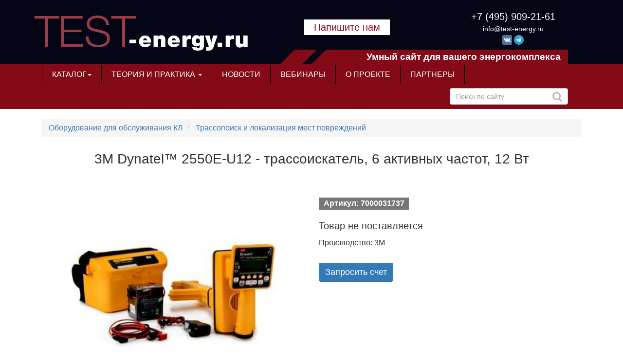

--- FILE ---
content_type: text/html; charset=UTF-8
request_url: https://test-energy.ru/tovar/00000070434/
body_size: 15731
content:
<!doctype html>
<html lang="ru">
<head>
    <meta charset="UTF-8">
    <meta name="viewport"
          content="width=device-width, user-scalable=no, initial-scale=1.0, maximum-scale=1.0, minimum-scale=1.0">
    <meta http-equiv="X-UA-Compatible" content="ie=edge">
        <title>3M Dynatel™ 2550E-U12 - трассоискатель, 6 активных частот, 12 Вт - test-energy.ru</title>
    <meta name="description" content="3M Dynatel&trade; 2550E-U12 - трассоискатель, 6 активных частот, 12 Вт: описание, характеристики, применение, фото 3M 7000031737 - test-energy.ru"/>
    <meta name="keywords" content=""/>

        <meta name="google-site-verification" content="wbqpc_hiJYIHijSeTPVg3AfI3SCxf8j7bmP7eWgKPUM"/>
    <meta name="yandex-verification" content="d2fb14d28ca014b5"/>
    <meta name="yandex-verification" content="8889fdc54d075517"/>
    <meta name="google-site-verification" content="QamEd50Ytz-lVTF0T-KCHgirXagpS7PpVYQL4HA71XQ"/>
    <meta name="google-site-verification" content="sG-Yu-N3zkMmG7VYDhDe3WW_uHvMsggMD9BKL7B4P60"/>
    <meta content='ie=edge' http-equiv='x-ua-compatible'>
    <meta content='width=device-width, initial-scale=1' name='viewport'>
    <meta name="robots" content="noyaca"/>
    <meta name="robots" content="noodp"/>
    <link rel="icon" href="https://test-energy.ru/site/test-energy/image/favicon.ico">
    <!-- CSRF Token -->
    <meta name="csrf-token" content="I38TeNlIVkrSpwCiaRcKK691QbNRScICJJCz0oDM">

    <link rel="stylesheet" href="https://test-energy.ru/site/test-energy/css/bootstrap.min.css">
    <link rel="stylesheet" href="https://test-energy.ru/site/css/owl.carousel.min.css">
    <link rel="stylesheet" href="https://test-energy.ru/site/test-energy/css/stylesheet.css?t=24">
    <link rel="stylesheet" href="https://test-energy.ru/site/test-energy/css/CallMe.css">
    <link rel="stylesheet" href="https://test-energy.ru/site/css/jquery-ui/jquery-ui.min.css">
    <link rel="stylesheet" href="https://test-energy.ru/site/test-energy/css/my.css"/>

    <script type="text/javascript" src="//use.fontawesome.com/73199a95db.js"></script>
    <script type="text/javascript" src="https://test-energy.ru/site/test-energy/js/jquery-3.3.1.min.js"></script>
    <script type="text/javascript" src="https://test-energy.ru/site/js/jquery-ui/jquery-ui.min.js"></script>
    <script type="text/javascript" src="https://test-energy.ru/site/test-energy/js/jquery.menu-aim.js"></script>
    <script type="text/javascript" src="https://test-energy.ru/site/test-energy/js/bootstrap.min.js"></script>
    <script type="text/javascript" src="https://test-energy.ru/site/test-energy/js/CallMe.js"></script>
    <script type="text/javascript" src="https://test-energy.ru/site/js/owl.carousel.min.js"></script>
    <script type="text/javascript" src="https://test-energy.ru/site/js/erid-counter.js" charset="utf-8" defer></script>

    <!-- грузим fancybox -->
    <link rel="stylesheet" href="https://test-energy.ru/site/css/fancybox/jquery.fancybox.min.css"/>
    <script src="https://test-energy.ru/site/js/fancybox/jquery.fancybox.min.js"></script>

    <script>
        $(function() {
            $('#dialog-message').dialog({
                modal: true,
                autoOpen: false,
                draggable: false,
                minWidth: 491,
                resizable: false,
                closeOnEscape: true,
                open: function() {
                    $('html,body').css('overflow', 'hidden');
                },
                close: function() {
                    $('html,body').css('overflow', 'auto');
                },
            });
        });

        function ZakazZvonka() {
            $('#dialog-message').dialog('open');
        }
    </script>

    <!-- Yandex.Metrika counter -->
    <script type="text/javascript" > (function(m,e,t,r,i,k,a){m[i]=m[i]||function(){(m[i].a=m[i].a||[]).push(arguments)}; m[i].l=1*new Date();k=e.createElement(t),a=e.getElementsByTagName(t)[0],k.async=1,k.src=r,a.parentNode.insertBefore(k,a)}) (window, document, "script", "https://mc.yandex.ru/metrika/tag.js", "ym"); ym(40029465, "init", { clickmap:true, trackLinks:true, accurateTrackBounce:true, webvisor:true }); </script>
    <noscript><div><img src="https://mc.yandex.ru/watch/40029465" style="position:absolute; left:-9999px;" alt="" /></noscript>
    <!-- /Yandex.Metrika counter -->
    <!-- Google tag (gtag.js) -->
    <script async src="https://www.googletagmanager.com/gtag/js?id=G-0Q5MLFLSX4"></script>
    <script>
    window.dataLayer = window.dataLayer || [];
    function gtag(){dataLayer.push(arguments);}
    gtag('js', new Date());

    gtag('config', 'G-0Q5MLFLSX4');
    </script>
    <!-- /Google tag (gtag.js) -->
    <!-- Rating@Mail.ru counter -->
    <script type="text/javascript">
        var _tmr = window._tmr || (window._tmr = []);
        _tmr.push({id: '2822579', type: 'pageView', start: (new Date()).getTime()});
        (function(d, w, id) {
            if (d.getElementById(id)) return;
            var ts = d.createElement('script');
            ts.type = 'text/javascript';
            ts.async = true;
            ts.id = id;
            ts.src = (d.location.protocol == 'https:' ? 'https:' : 'http:') + '//top-fwz1.mail.ru/js/code.js';
            var f = function() {
                var s = d.getElementsByTagName('script')[0];
                s.parentNode.insertBefore(ts, s);
            };
            if (w.opera == '[object Opera]') {
                d.addEventListener('DOMContentLoaded', f, false);
            }
            else {
                f();
            }
        })(document, window, 'topmailru-code');
    </script>
    <noscript>
        <div style="position:absolute;left:-10000px;">
            <img src="//top-fwz1.mail.ru/counter?id=2822579;js=na" style="border:0;" height="1" width="1"/>
        </div>
    </noscript>
    <!-- //Rating@Mail.ru counter -->

    <!-- VK Retargeting -->
    <script type="text/javascript">!function(){var t=document.createElement("script");t.type="text/javascript",t.async=!0,t.src="https://vk.com/js/api/openapi.js?168",t.onload=function(){VK.Retargeting.Init("VK-RTRG-492256-i4fzn"),VK.Retargeting.Hit()},document.head.appendChild(t)}();</script><noscript><img src="https://vk.com/rtrg?p=VK-RTRG-492256-i4fzn" style="position:fixed; left:-999px;" alt=""/></noscript>
    <!-- End VK Retargeting -->

    

    <!-- VK Pixel Code -->
    <script type="text/javascript">!function(){var t=document.createElement("script");t.type="text/javascript",t.async=!0,t.src="https://vk.com/js/api/openapi.js?168",t.onload=function(){VK.Retargeting.Init("VK-RTRG-528033-6j8m4"),VK.Retargeting.Hit()},document.head.appendChild(t)}();</script><noscript><img src="https://vk.com/rtrg?p=VK-RTRG-528033-6j8m4" style="position:fixed; left:-999px;" alt=""/></noscript>
    <!-- End VK Pixel Code-->

    <!-- Top.Mail.Ru counter -->
    <script type="text/javascript">
        var _tmr = window._tmr || (window._tmr = []);
        _tmr.push({id: "3307761", type: "pageView", start: (new Date()).getTime()});
        (function (d, w, id) {
        if (d.getElementById(id)) return;
        var ts = d.createElement("script"); ts.type = "text/javascript"; ts.async = true; ts.id = id;
        ts.src = "https://top-fwz1.mail.ru/js/code.js";
        var f = function () {var s = d.getElementsByTagName("script")[0]; s.parentNode.insertBefore(ts, s);};
        if (w.opera == "[object Opera]") { d.addEventListener("DOMContentLoaded", f, false); } else { f(); }
        })(document, window, "tmr-code");
    </script>
    <noscript><div><img src="https://top-fwz1.mail.ru/counter?id=3307761;js=na" style="position:absolute;left:-9999px;" alt="Top.Mail.Ru" /></div></noscript>
    <!-- /Top.Mail.Ru counter -->

</head>
<body>
<div id="app">
        <header>
    <div class="container">
        <div class="row">
            <div class="col-lg-5 col-md-4">
                <a href="/">
                                            <img src="https://test-energy.ru/site/test-energy/image/test-energy-logo.png" alt="TEST-energy.ru - умный сайт для вашего энергокомплекса">
                                    </a>
            </div>
            <div class="col-lg-7 col-md-8">
                <div class="row">
                    <div class="col-lg-6 text-center">
                        <br><a href="/otpravte-nam-soobshenie/" style="color: #d91c1c;font-size: 20px;text-decoration: none;color: #830a16;background-color: #ffffff;padding: 5px 20px;font-weight: 500;">Напишите нам</a>
                    </div>
                    <div class="col-lg-6 text-center">
                        <a href="tel:+74959092161" style="color: #fff;font-size: 20px;text-decoration: none;">
                            +7 (495) 909-21-61
                        </a>
                        <br>
                        <a href="mailto:info@test-energy.ru" style="color: #fff;font-size: 14px;text-decoration: none;">info@test-energy.ru</a>
                        <div>
                            <a class="social__link" href="https://vk.com/test_energy" target="_blank" rel="nofollow">
                                <img class="social__img" style="width: 20px; height: auto;" src="https://test-energy.ru/site/test-energy/image/vk.png" alt="Vkontakte" title="Читать наши новости в Vkontakte">
                            </a>
                            <a class="social__link" href="https://t.me/test_energy" target="_blank" rel="nofollow">
                                <img class="social__img" style="width: 20px; height: auto;" src="https://test-energy.ru/site/test-energy/image/tg.png" alt="Telegram" title="Читать наши новости в Telegram">
                            </a>
                        </div>
                    </div>
                </div>
                <div class="row hidden-xs">
                    <div class="col-lg-12 text-center">
                        <div class="header__site-logo-st" style="margin-top: 10px;">Умный сайт для вашего
                            энергокомплекса</div>
                    </div>
                </div>
            </div>
        </div>
    </div>
    <div class="container-fluid">
        <div class="container">
            <nav class="navbar navbar-defaul">
                <div class="navbar-header">
                    <button type="button" class="navbar-toggle collapsed" data-toggle="collapse"
                            data-target="#bs-example-navbar-collapse-1" aria-expanded="false">
                        <span class="sr-only">Toggle navigation</span>
                        <span class="icon-bar"></span>
                        <span class="icon-bar"></span>
                        <span class="icon-bar"></span>
                    </button>
                </div>
                <div class="collapse navbar-collapse" id="bs-example-navbar-collapse-1">
                    <ul class="nav navbar-nav">
                        <li class="dropdown"><a href="#" class="dropdown-toggle" data-toggle="dropdown">Каталог<b class="caret"></b></a>
                            <ul class="dropdown-menu dropdown-catalog dropdown-catalog-menu">
                                <nav id="menu-vertical" class="btn-group btn-block">
    <ul id="menu-vertical-list" class="dropdown-menu nsmenu-block">
        <li data-submenu-id="menu-amazon-0" class="dropdown ">
        <span class="toggle-child">
            <i class="fa fa-plus plus"></i>
            <i class="fa fa-minus minus"></i>
        </span>
            <a href="/tovar/1/" class="parent-link dropdown-toggle dropdown-img" data-toggle="dropdown">
                <i class="fa fa-angle-down arrow"></i>Оборудование для обслуживания ВЛ
            </a>
            <div id="menu-amazon-0" class="ns-dd dropdown-menu-simple nsmenu-type-category-simple">
                <div class="dropdown-inner">
                    <ul class="list-unstyled nsmenu-haschild">
                        <li>
                            <a href="/tovar/1/1/">Индикаторы тока короткого замыкания</a>
                        </li>
                        <li>
                            <a href="/tovar/1/2/">Сигнальные шары маркеры для ЛЭП</a>
                        </li>
                        <li>
                            <a href="/tovar/1/3/">Изолирующие материалы</a>
                        </li>
                    </ul>
                </div>
            </div>
        </li>

        <li data-submenu-id="menu-amazon-1" class="dropdown ">
            <span class="toggle-child">
                <i class="fa fa-plus plus"></i>
                <i class="fa fa-minus minus"></i>
            </span>
            <a href="/tovar/2/" class="parent-link dropdown-toggle dropdown-img" data-toggle="dropdown">
                <i class="fa fa-angle-down arrow"></i>Оборудование для обслуживания КЛ
            </a>
            <div id="menu-amazon-1" class="ns-dd dropdown-menu-simple nsmenu-type-category-simple">
                <div class="dropdown-inner">
                    <ul class="list-unstyled nsmenu-haschild">
                        <li class="nsmenu-issubchild">
                            <a href="/tovar/2/1/">
                                <i class="fa fa-angle-down arrow"></i>Кабельные муфты холодной усадки
                            </a>
                            <ul class="list-unstyled nsmenu-ischild nsmenu-ischild-simple">
                                <li>
                                    <a href="/tovar/2/1/1/">Муфты для гибкого кабеля до 6 кВ</a>
                                </li>
                                <li>
                                    <a href="/tovar/2/1/2/">Муфты на 6/10 кВ</a>
                                </li>
                                <li>
                                    <a href="/tovar/2/1/3/">Муфты 35 кВ</a>
                                </li>
                                <li>
                                    <a href="/tovar/2/1/4/">Изоляционные материалы</a>
                                </li>
                                <li>
                                    <a href="/tovar/2/1/">Ленточные ремкомплекты</a>
                                </li>
                            </ul>
                        </li>
                        <li class="nsmenu-issubchild">
                            <a href="/tovar/2/2/">
                                <i class="fa fa-angle-down arrow"></i>Трассопоиск и локализация мест повреждений
                            </a>
                            <ul class="list-unstyled nsmenu-ischild nsmenu-ischild-simple">
                                <li>
                                    <a href="/tovar/2/2/1/">Маркеры и маркероискатели</a>
                                </li>
                                <li>
                                    <a href="/tovar/2/2/2/">Трассопоисковое оборудование</a>
                                </li>
                            </ul>
                        </li>
                        <li class="nsmenu-issubchild">
                            <a href="/tovar/2/3/">
                                <i class="fa fa-angle-down arrow"></i>Высоковольтные испытательные установки силовых кабелей
                            </a>
                            <ul class="list-unstyled nsmenu-ischild nsmenu-ischild-simple">
                                <li>
                                    <a href="/tovar/2/3/1/">Установки до 10 кВ</a>
                                </li>
                                <li>
                                    <a href="/tovar/2/3/2/">Установки до 20 кВ</a>
                                </li>
                                <li>
                                    <a href="/tovar/2/3/3/">Установки до 35 кВ</a>
                                </li>
                                <li>
                                    <a href="/tovar/2/3/4/">Установки до 110 кВ</a>
                                </li>
                            </ul>
                        </li>
                        <li>
                            <a href="/tovar/2/4/">Рефлектометры</a>
                        </li>
                        <li class="nsmenu-issubchild">
                            <a href="/tovar/2/5/">
                                <i class="fa fa-angle-down arrow"></i>Маркировка электрооборудования
                            </a>
                            <ul class="list-unstyled nsmenu-ischild nsmenu-ischild-simple">
                                <li>
                                    <a href="/tovar/2/5/1/">Принтеры Brady</a>
                                </li>
                                <li>
                                    <a href="/tovar/2/5/2/">Расходные материалы Brady</a>
                                </li>
                                <li>
                                    <a href="/tovar/2/5/3/">Ручная маркировка</a>
                                </li>
                            </ul>
                        </li>
                    </ul>
                </div>
            </div>
        </li>

        <li data-submenu-id="menu-amazon-2" class="dropdown ">
            <span class="toggle-child">
                <i class="fa fa-plus plus"></i>
                <i class="fa fa-minus minus"></i>
            </span>
            <a href="/tovar/3/" class="parent-link dropdown-toggle dropdown-img" data-toggle="dropdown">
                <i class="fa fa-angle-down arrow"></i>Оборудование для обслуживания АКБ
            </a>
            <div id="menu-amazon-2" class="ns-dd dropdown-menu-simple nsmenu-type-category-simple">
                <div class="dropdown-inner">
                    <ul class="list-unstyled nsmenu-haschild">
                        <li>
                            <a href="/tovar/3/1/">Тестеры АКБ</a>
                        </li>
                        <li>
                            <a href="/tovar/3/2/">Нагрузочные блоки для АКБ</a>
                        </li>
                    </ul>
                </div>
            </div>
        </li>

        

        <li data-submenu-id="menu-amazon-6" class="dropdown ">
            <span class="toggle-child">
                <i class="fa fa-plus plus"></i>
                <i class="fa fa-minus minus"></i>
            </span>
            <a href="/tovar/4/" class="parent-link dropdown-toggle dropdown-img" data-toggle="dropdown">
                <i class="fa fa-angle-down arrow"></i>Тепловидение
            </a>
            <div id="menu-amazon-6" class="ns-dd dropdown-menu-simple nsmenu-type-category-simple">
                <div class="dropdown-inner">
                    <ul class="list-unstyled nsmenu-haschild">
                        <li>
                            <a href="/tovar/4/1/">Тепловизоры</a>
                        </li>
                        <li>
                            <a href="/tovar/4/2/">ИК-окна</a>
                        </li>
                    </ul>
                </div>
            </div>
        </li>

        <li data-submenu-id="menu-amazon-3" class="dropdown ">
            <span class="toggle-child">
                <i class="fa fa-plus plus"></i>
                <i class="fa fa-minus minus"></i>
            </span>
            <a href="/tovar/5/" class="parent-link dropdown-toggle dropdown-img" data-toggle="dropdown">
                <i class="fa fa-angle-down arrow"></i>Приборы общего назначения
            </a>
            <div id="menu-amazon-3" class="ns-dd dropdown-menu-simple nsmenu-type-category-simple">
                <div class="dropdown-inner">
                    <ul class="list-unstyled nsmenu-haschild">
                        <li>
                            <a href="/tovar/5/1/">Мультиметры</a>
                        </li>
                        <li>
                            <a href="/tovar/5/3/">Мегометры</a>
                        </li>
                    </ul>
                </div>
            </div>
        </li>

        <li data-submenu-id="menu-amazon-4" class="dropdown ">
            <span class="toggle-child">
                <i class="fa fa-plus plus"></i>
                <i class="fa fa-minus minus"></i>
            </span>
            <a href="/tovar/6/" class="parent-link dropdown-toggle dropdown-img" data-toggle="dropdown">
                <i class="fa fa-angle-down arrow"></i>Инструменты
            </a>
            <div id="menu-amazon-4" class="ns-dd dropdown-menu-simple nsmenu-type-category-simple">
                <div class="dropdown-inner">
                    <ul class="list-unstyled nsmenu-haschild">
                        <li>
                            <a href="/tovar/6/1/">Наборы ручного инструмента</a>
                        </li>
                        <li>
                            <a href="/tovar/6/2/">Инструменты для разделки кабеля</a>
                        </li>
                    </ul>
                </div>
            </div>
        </li>

        <li data-submenu-id="menu-amazon-5" class="dropdown ">
            <span class="toggle-child">
                <i class="fa fa-plus plus"></i>
                <i class="fa fa-minus minus"></i>
            </span>
            <a href="/tovar/7/" class="parent-link dropdown-toggle dropdown-img" data-toggle="dropdown">
                <i class="fa fa-angle-down arrow"></i>Услуги
            </a>
            <div id="menu-amazon-5" class="ns-dd dropdown-menu-simple nsmenu-type-category-simple">
                <div class="dropdown-inner">
                    <ul class="list-unstyled nsmenu-haschild">
                        <li>
                            <a href="/ispytanie-izolyacii-kabelnyh-liniy-6-220-kvt/">Диагностика и испытание силового кабеля</a>
                        </li>
                        <li>
                            <a href="/tovar/7/2/">Монтаж кабельных муфт</a>
                        </li>
                    </ul>
                </div>
            </div>
        </li>
    </ul>
</nav>

<script type="text/javascript">
    $(window).bind('load resize', function(e) {
        var $menu = $('#menu-vertical-list');
        if ($(window).width() > 922) {
            $menu.menuAim('switchToHover');
        }
        else {
            $menu.menuAim('switchToClick');
        }

        $menu.menuAim({
            activateCallback: activateSubmenu,
            deactivateCallback: deactivateSubmenu,
            // activationDelay: 500,
        });

        function activateSubmenu(row) {
            var $row = $(row),
                submenuId = $row.data('submenuId'),
                $submenu = $('#' + submenuId),
                height = $menu.outerHeight(),
                width = $menu.outerWidth();
            $submenu.css({
                display: 'block',
                top: -1,
            });
            $row.find('a').addClass('maintainHover');
        }

        function deactivateSubmenu(row) {
            var $row = $(row),
                submenuId = $row.data('submenuId'),
                $submenu = $('#' + submenuId);
            $submenu.css('display', 'none');
            $row.find('a').removeClass('maintainHover');
        }

        $('#menu-vertical .dropdown-menu li').click(function(e) {
            e.stopPropagation();
        });
        $('#menu-vertical .dropdown-menu li').click(function(e) {
            $('a.maintainHover').removeClass('maintainHover');
        });

    });

    $('.ns-dd').hover(function() {
        $(this).parent().find('.parent-link').toggleClass('hover');
    });
    $('.child-box').hover(function() {
        $(this).parent().find('.with-child').toggleClass('hover');
    });
    $('.toggle-child').click(function() {
        if($(this).hasClass('open')) {
            $(this).parent().find('.dropdown-menu-simple').slideUp(0);
        }
        $(this).toggleClass('open');
        $('.toggle-child').not(this).removeClass('open');
        if($(this).hasClass('open')) {
            $(this).parent().find('.dropdown-menu-simple').slideDown(0);
        }
        // $(this).parent().parent().parent().toggleClass('activemenu');
        // $(this).parent().find('.dropdown-menu-simple').slideToggle(200);
    });

</script>
                            </ul>
                        </li>
                        <li class="dropdown">
                            <a href="#" class="dropdown-toggle" data-toggle="dropdown">теория и практика <span class="caret"></span></a>
                            <ul class="dropdown-menu">
                                                                    <li><a href="/tehnologiya-holodnoj-usadki/">Технология холодной усадки</a></li>
                                                                    <li><a href="/indikatory-korotkogo-zamykaniya/">Индикаторы короткого замыкания</a></li>
                                                                    <li><a href="/diagnostika-i-monitoring-akb/">Диагностика и мониторинг АКБ</a></li>
                                                                    <li><a href="/ik-okna-i-teplovidenie/">ИК окна и тепловидение</a></li>
                                                                    <li><a href="/ostalnye/">Остальные</a></li>
                                                            </ul>
                          </li>
                        <li><a href="/news/">новости</a></li>
                        <li><a href="/events/">вебинары</a></li>
                        <li><a href="/about/">о проекте</a></li>
                        <li><a href="/wheretobuy/">Партнеры</a></li>
                    </ul>
                    <div class="navbar-form navbar-right navbar-search hidden-xs hidden-sm hidden-md">
                        <div class="form-group form-search">
                            <input type="text" class="form-control input-search input-search-desc" placeholder="Поиск по сайту">
                            <i class="fa fa-search search-button" aria-hidden="true"></i>
                        </div>
                    </div>
                </div>
            </nav>
        </div>
    </div>
</header>

<div class="container visible-xs visible-sm visible-md">
    <div class="form-group form-search-mobile">
        <input type="text" class="form-control input-search input-search-mob" placeholder="Поиск по сайту">
        <i class="fa fa-search search-button-mobile" aria-hidden="true"></i>
    </div>
</div>


<div class="container">
  <div class="row main-container" style="background-color: rgba(255, 255, 255, 0.6);">
    <!-- <div class="col-md-12 col-sm-12"> -->
    <!--     <a href="https://teleinfo.ru/seminar/735.htm" target="_blank" rel="nofollow"><img src="https://test-energy.ru/site/test-energy/image/Qualitrol-banner29062021.jpg"></a> -->
    <!-- </div> -->
  </div>
</div>

<script>
    $('.search-button').click(goToSearch);
    $('.search-button-mobile').click(goToSearch);
    $(document).ready(function() {
        $('.input-search-desc').keydown(function(e) {
            if(e.keyCode === 13) {
                goToSearch()
            }
        });
    });
    $(document).ready(function() {
        $('.input-search-mob').keydown(function(e) {
            if(e.keyCode === 13) {
                goToSearch()
            }
        });
    });

    function goToSearch() {
        var url = '/search/all', search;
        if ($(window).width() < '992') {
            search = $('.input-search-mob').val();
        } else {
            search = $('.input-search-desc').val();
        }

        if (search) {
            url += '?search=' + encodeURIComponent(search);
        }
        location = url;
    }
</script>
    <div class="container">
        <div class="row main-container">
            
<div class="background">
    <div class="container">
        <div class="col-md-12">
            <div itemscope itemtype="http://schema.org/Product">

            
                            <ol class="breadcrumb" itemscope itemtype="http://schema.org/BreadcrumbList">
                                                                                        <li itemprop="itemListElement" itemscope itemtype="https://schema.org/ListItem">
                            <a href="/tovar/2/" itemprop="item">
                                Оборудование для обслуживания КЛ
                            </a>
                            <meta itemprop="position" content="1"/>
                        </li>
                                                                                            <li itemprop="itemListElement" itemscope itemtype="https://schema.org/ListItem">
                            <a href="/tovar/2/2/" itemprop="item">
                                Трассопоиск и локализация мест повреждений
                            </a>
                            <meta itemprop="position" content="2"/>
                        </li>
                                                            </ol>
            
            <h1 itemprop="name" class="news__title-allnews order__name_1658036  text-center">3M Dynatel™ 2550E-U12 - трассоискатель, 6 активных частот, 12 Вт</h1>

            <div class="row">
                <div class="col-lg-6 col-md-6 col-sm-12 col-xs-12">
                                                                <a data-fancybox="gallery" class="img-container-main-image" href="/files/uploads/product_110989/main_img_p110989_popup.jpg">
                            <img itemprop="image" class="img-stretch product__main-image order__img_1658036"
                                alt="3M Dynatel™ 2550E-U12 - трассоискатель, 6 активных частот, 12 Вт" src="/files/uploads/product_110989/main_img_p110989_thumb.jpg">
                        </a>
                                                                <div class="owl-carousel owl-theme product__thumbs">
                                                            <a data-fancybox="gallery" href="/files/uploads/product_110989/gallery_p110989_1_popup.jpg"
                                title="gallery_p110989_1.jpg">
                                    <img class="product__thumbs-item" src="/files/uploads/product_110989/gallery_p110989_1_small.jpg"
                                        alt="gallery_p110989_1.jpg">
                                </a>
                                                        </div>
                                    </div>
                <div class="col-lg-6 col-md-6 col-sm-12 col-xs-12" itemprop="offers" itemscope itemtype="http://schema.org/Offer">
                    <p class="product__articul-sku" style="margin-top: 40px;margin-bottom: 20px;">
                        <span class="label label-default order__articul_1658036" style="font-size: 16px;">
                            Артикул: 7000031737
                        </span>
                    </p>
                    <div class="row">
                            <link itemprop="availability"
                                href="http://schema.org/PreOrder">
                            <link itemprop="itemCondition" content="http://schema.org/NewCondition"/>
                            <link itemprop="priceCurrency" content="RUB">
                            <link itemprop="price" content="0">
                            <link itemprop="url" href="https://test-energy.ru/tovar/00000070434/" />
                            <div class="col-lg-12 col-md-12 col-sm-12 col-xs-12">
                                                                                                                        <p class="product__price-text">
                                    Товар не поставляется
                                </p>
                            
                            
                                                            <p>Производство: 3M</p>
                            
                            <button data-toggle="modal" data-target="#price_request_modal" class="btn btn-primary" style="margin-top: 20px;margin-bottom: 20px;font-size: 18px;">
                                Запросить счет
                            </button>
                        </div>
                    </div>
                </div>
            </div>

            <div class="row">
                                    <div class="col-lg-12 col-md-12 col-sm-12 col-xs-12">
                        <ul class="nav nav-tabs product__tabbuttons" role="tablist">
                                                            <li role="presentation" class="active">
                                    <a href="#tab-content-description" aria-controls="tab-content-description" role="tab"
                                    data-toggle="tab">Описание</a>
                                </li>
                                                                                        <li role="presentation">
                                    <a href="#tab-content-tech" aria-controls="tab-content-tech" role="tab" data-toggle="tab">Технические
                                        характеристики</a>
                                </li>
                                                                                                                                        </ul>
                        <div class="tab-content">
                                                            <div role="tabpanel" class="tab-pane fade in active" id="tab-content-description">
                                    <p><img alt="" src="/files/uploads/product_110989/sk-button-vsyat-na-test.gif"> <img alt="" height="40" src="/files/uploads/product_110989/sk-button-zaprosit-tz.gif" width="136">  <img alt="" height="38" src="/files/uploads/product_110989/sk-button-zaschita-tendera.gif" width="157"></p>

<p>Трассоискатель <strong>3M Dynatel™ 2550E-U12</strong> - это премиальное высокоточное профессиональное оборудование для поиска металлических подземных коммуникаций. Он позволяет решать основные задачи, возникающие при эксплуатации подземных инженерных сетей:</p>

<ul>
	<li>осуществлять трассировку металлического трубопровода или кабеля на глубине до 9 м в режимах:
	<ul>
		<li>непосредственное подключение,</li>
		<li>подключение с помощью индукционных клещей,</li>
		<li>индуктивный метод,</li>
		<li>пассивный режим (без генератора);</li>
	</ul>
	</li>
</ul>

<ul>
	<li>определять глубину залегания трубопровода нажатием одной кнопки;</li>
	<li>измерять сигнальный ток в кабеле или трубе.</li>
</ul>

<p> </p>

<p>Dynatel™ 2550E-U12 имеет расширенный набор активных частот (плюс 2 частоты - 8 кГц и 82 кГц), а также новый режим поиска (кнопка Trace), позволяющий визуализировать трассу коммуникации на ЖК-дисплее.</p>

<p> </p>

<p><strong>Комплект поставки:</strong></p>

<ul>
	<li>приемник 2550E;</li>
	<li>генератор 12 Вт;</li>
	<li>стержень заземления (8006);</li>
	<li>индукционные клещи (размер 4,5'') (<a href="/tovar/6/1/9999918294/">4001</a>);</li>
	<li>кабель подключения индукционных клещей;</li>
	<li>кабель гальванического подключения с малыми зажимами (1,5 м) (<a href="/tovar/1/2/9664732441/">9012</a>);</li>
	<li>кабель гальванического подключения с большими зажимами (3 м) (2876);</li>
	<li>перезаряжаемая аккумуляторная батарея 2200RB (для генератора);</li>
	<li>кабель для зарядки от автомобильного прикуривателя;</li>
	<li>сумка для переноски (<a href="/tovar/6/1/9999918290/">2200M</a>);</li>
	<li>инструкция по эксплуатации.</li>
</ul>
                                </div>
                                                                                        <div role="tabpanel" class="tab-pane fade" id="tab-content-tech">
                                    <h2>Технические характеристики 3M Dynatel™ 2550E-U12</h2>

<table border="1" cellpadding="1" cellspacing="1" style="line-height: 18.62px; width: 770px;">
	<tbody>
		<tr>
			<td colspan="2" style="line-height: inherit; width: 763px; text-align: center;"><strong>Приемник</strong></td>
		</tr>
		<tr>
			<td style="line-height: inherit; width: 277px;">Режим работы</td>
			<td style="line-height: inherit; width: 482px;">
			<ul>
				<li>обнаружение трассы</li>
				<li>направленный пик (Directional Peak)</li>
				<li>направленный нуль (Directional Null)</li>
				<li>одиночный (специальный) пик (Single (Special) Peak)</li>
				<li>индукционный пик (Induction Peak)</li>
			</ul>
			</td>
		</tr>
		<tr>
			<td style="line-height: inherit; width: 277px;">Активные частоты</td>
			<td style="line-height: inherit; width: 482px;">
			<ul>
				<li>577 Гц</li>
				<li>1 кГц</li>
				<li>8 кГц</li>
				<li>33 кГц</li>
				<li>82 кГц</li>
				<li>133 кГц</li>
			</ul>
			</td>
		</tr>
		<tr>
			<td style="line-height: inherit; width: 277px;">Пассивные частоты</td>
			<td style="line-height: inherit; width: 482px;">
			<ul>
				<li>3,5 кГц (CATV - кабельное телевидение)</li>
				<li>15÷30 кГц (LF)</li>
			</ul>
			</td>
		</tr>
		<tr>
			<td style="line-height: inherit; width: 277px;">Промышленные частоты</td>
			<td style="line-height: inherit; width: 482px;">
			<ul>
				<li>50 Гц (5-я и 9-я гармоники)</li>
				<li>60 Гц (5-я и 9-я гармоники)</li>
				<li>100/120 Гц (выпрямленное значение переменного тока)</li>
			</ul>
			</td>
		</tr>
		<tr>
			<td style="line-height: inherit; width: 277px;">Вспомогательные частоты</td>
			<td style="line-height: inherit; width: 482px;">
			<ul>
				<li>333 Гц</li>
				<li>512 Гц</li>
				<li>560 Гц</li>
			</ul>
			</td>
		</tr>
		<tr>
			<td style="line-height: inherit; width: 277px;">Частоты, задаваемые пользователем</td>
			<td style="line-height: inherit; width: 482px;">четыре, в диапазоне 0~999 Гц</td>
		</tr>
		<tr>
			<td style="line-height: inherit; width: 277px;">Дисплей</td>
			<td style="line-height: inherit; width: 482px;">жидкокристаллический</td>
		</tr>
		<tr>
			<td style="line-height: inherit; width: 277px;">Регулировка усиления</td>
			<td style="line-height: inherit; width: 482px;">ручная и автоматическая</td>
		</tr>
		<tr>
			<td style="line-height: inherit; width: 277px;">Питание</td>
			<td style="line-height: inherit; width: 482px;">алкалиновые батареи типа АА (8 шт)</td>
		</tr>
		<tr>
			<td style="line-height: inherit; width: 277px;">
			<div>Продолжительность работы от батареи</div>
			</td>
			<td style="line-height: inherit; width: 482px;">30 часов (среднее значение)</td>
		</tr>
		<tr>
			<td style="line-height: inherit; width: 277px;">
			<div>Точность определения глубины залегания</div>
			</td>
			<td style="line-height: inherit; width: 482px;">
			<div>±2 % ± 7,6 см для глубины 0-1,5 м</div>

			<div>±6 % ± 7,6 см для глубины 1,5-3 м</div>

			<div>±10 % ± 7,6 см для глубины 3-4,5 м</div>
			</td>
		</tr>
		<tr>
			<td style="line-height: inherit; width: 277px;">Глубина обнаружения</td>
			<td style="line-height: inherit; width: 482px;">0-914 см</td>
		</tr>
		<tr>
			<td style="line-height: inherit; width: 277px;">Габаритные размеры</td>
			<td style="line-height: inherit; width: 482px;">26,7 x 26,1 x 76,2 см</td>
		</tr>
		<tr>
			<td style="line-height: inherit; width: 277px;">Вес</td>
			<td style="line-height: inherit; width: 482px;">1,8 кг</td>
		</tr>
		<tr>
			<td style="line-height: inherit; width: 277px;">Температура эксплуатации</td>
			<td style="line-height: inherit; width: 482px;">-20°C ... +50°C</td>
		</tr>
		<tr>
			<td style="line-height: inherit; width: 277px;">Температура хранения</td>
			<td style="line-height: inherit; width: 482px;">-20°C ... +70°C</td>
		</tr>
		<tr>
			<td style="line-height: inherit; width: 277px;">Уровень пыле-влагозащищенности</td>
			<td style="line-height: inherit; width: 482px;">IP 54</td>
		</tr>
	</tbody>
</table>

<p> </p>

<table border="1" cellpadding="1" cellspacing="1" style="line-height: 18.62px; width: 771px;">
	<tbody>
		<tr>
			<td colspan="2" style="line-height: inherit; width: 764px; text-align: center;"><strong>Генератор</strong></td>
		</tr>
		<tr>
			<td style="line-height: inherit; width: 279px;">Режим поиска трассы</td>
			<td style="line-height: inherit; width: 481px;">
			<ul>
				<li>577 Гц</li>
				<li>1 кГц</li>
				<li>8 кГц</li>
				<li>33 кГц</li>
				<li>82 кГц</li>
				<li>133 кГц</li>
			</ul>
			</td>
		</tr>
		<tr>
			<td style="line-height: inherit; width: 279px;">Индукционный режим</td>
			<td style="line-height: inherit; width: 481px;">
			<ul>
				<li>8 кГц</li>
				<li>33 кГц</li>
				<li>82 кГц</li>
				<li>133 кГц</li>
			</ul>
			</td>
		</tr>
		<tr>
			<td style="line-height: inherit; width: 279px;">Выходная мощность</td>
			<td style="line-height: inherit; width: 481px;">12 Вт</td>
		</tr>
		<tr>
			<td style="line-height: inherit; width: 279px;">Питание</td>
			<td style="line-height: inherit; width: 481px;">
			<ul>
				<li>алкалиновые батареи типа С (LR14) (6 шт)</li>
				<li>аккумуляторная батарея 2200RB</li>
				<li>внешний источник питания 9–18 В</li>
			</ul>
			</td>
		</tr>
		<tr>
			<td style="line-height: inherit; width: 279px;">
			<div>Продолжительность работы от батареи</div>
			</td>
			<td style="line-height: inherit; width: 481px;">
			<ul>
				<li>40 часов (нормальный уровень мощности передачи)</li>
				<li>10 часов (высокий уровень мощности передачи)</li>
			</ul>
			</td>
		</tr>
		<tr>
			<td style="line-height: inherit; width: 279px;">Габаритные размеры</td>
			<td style="line-height: inherit; width: 481px;">17,2 x 28,6 x 19,7 см</td>
		</tr>
		<tr>
			<td style="line-height: inherit; width: 279px;">Вес</td>
			<td style="line-height: inherit; width: 481px;">
			<ul>
				<li>2,4 кг – без батареи</li>
				<li>4,2 кг – с батареей</li>
			</ul>
			</td>
		</tr>
		<tr>
			<td style="line-height: inherit; width: 279px;">Температура эксплуатации</td>
			<td style="line-height: inherit; width: 481px;">-20°C ... +50°C</td>
		</tr>
		<tr>
			<td style="line-height: inherit; width: 279px;">Температура хранения</td>
			<td style="line-height: inherit; width: 481px;">-20°C ... +70°C</td>
		</tr>
		<tr>
			<td style="line-height: inherit; width: 279px;">Уровень пыле-влагозащищенности</td>
			<td style="line-height: inherit; width: 481px;">IP 54</td>
		</tr>
	</tbody>
</table>
                                </div>
                                                                                                                                        </div>
                    </div>
                            </div>

                            <div class="add-materials">
                                            <div class="add-materials__block">
                            <div class="add-materials__block-title">
                                Скачать инструкцию
                            </div>
                                                            <a target="_blank" class="add-materials__link" href="/files/attachments/product/110989/instr_p110989_1.pdf">
                                     3M Dynatel&amp;trade; 2550E-U12 - трассоискатель, 6 активных частот, 12 Вт                                 </a>
                                                    </div>
                                                                <div class="add-materials__block">
                            <div class="add-materials__block-title">
                                Дополнительные материалы
                            </div>
                                                            <a target="_blank" class="add-materials__link" href="/files/attachments/product/110989/doc_p110989_1.pdf">
                                     Методика поиска кабельных линий и трубопроводов с применением трассоискателей серии 3М&amp;trade; Dynatel&amp;trade;                                 </a>
                                                    </div>
                                                        </div>
            
                                                <div class="row">
                        <div class="col-lg-12 col-md-12 col-sm-12 col-xs-12">
                            <div class="panel panel-default">
                                <div class="panel-heading">
                                    <h3 class="panel-title">Аналоги</h3>
                                    <div class="panel-body">
                                        <div class="row">
                                                                                                                                            <div class="col-sm-6 col-md-3">
                                                    <a href="/tovar/00000003412/">
                                                        <div class="thumbnail product__related">
                                                            <div class="img-container-related">
                                                                <img class="img-stretch" src="/files/uploads/product_1430/main_img_p1430_thumb.png" alt="Tempo BLL-200 - компактный кабелеискатель">
                                                            </div>
                                                            <div class="caption">
                                                                <p class="panel-element-title">Tempo BLL-200 - компактный кабелеискатель</p>
                                                            </div>
                                                        </div>
                                                    </a>
                                                </div>
                                                                                                                                            <div class="col-sm-6 col-md-3">
                                                    <a href="/tovar/00000121331/">
                                                        <div class="thumbnail product__related">
                                                            <div class="img-container-related">
                                                                <img class="img-stretch" src="/files/uploads/product_1657698/SR-20-1_thumb.webp" alt="RIDGID SeekTech SR-20 - трассоискатель силовых кабелей, металлических и неметаллических (опция) трубопроводов">
                                                            </div>
                                                            <div class="caption">
                                                                <p class="panel-element-title">RIDGID SeekTech SR-20 - трассоискатель силовых кабелей, металлических и неметаллических (опция) трубопроводов</p>
                                                            </div>
                                                        </div>
                                                    </a>
                                                </div>
                                                                                                                                            <div class="col-sm-6 col-md-3">
                                                    <a href="/tovar/00000121273/">
                                                        <div class="thumbnail product__related">
                                                            <div class="img-container-related">
                                                                <img class="img-stretch" src="/files/uploads/product_1657790/ КОМПАКТ2000 Стандарт_thumb.webp" alt="МИР-КОМПАКТ2000-Стандарт - система для опредения мест повреждений КЛ (в составе: МИР 305, МИР HVA 2000, МИР MIM,  МИР digiPro)">
                                                            </div>
                                                            <div class="caption">
                                                                <p class="panel-element-title">МИР-КОМПАКТ2000-Стандарт - система для опредения мест повреждений КЛ (в составе: МИР 305, МИР HVA 2000, МИР MIM,  МИР digiPro)</p>
                                                            </div>
                                                        </div>
                                                    </a>
                                                </div>
                                                                                                                                            <div class="col-sm-6 col-md-3">
                                                    <a href="/tovar/00000121275/">
                                                        <div class="thumbnail product__related">
                                                            <div class="img-container-related">
                                                                <img class="img-stretch" src="/files/uploads/product_1657791/МИР КОМПАКТ2000 mini_thumb.webp" alt="МИР-КОМПАКТ2000-mini - комплект для точного определения повреждений в КЛ беспрожиговыми методами (в составе: МИР HVA 2000, МИР digiPro)">
                                                            </div>
                                                            <div class="caption">
                                                                <p class="panel-element-title">МИР-КОМПАКТ2000-mini - комплект для точного определения повреждений в КЛ беспрожиговыми методами (в составе: МИР HVA 2000, МИР digiPro)</p>
                                                            </div>
                                                        </div>
                                                    </a>
                                                </div>
                                                                                    </div>
                                    </div>
                                </div>
                            </div>
                        </div>
                    </div>
                                                        
            <script>
                $(document).ready(function() {
                    $('.product__thumbs').owlCarousel({
                        loop: false,
                        margin: 5,
                        nav: false,
                        responsive: {
                            0: {
                                items: 4
                            },
                            600: {
                                items: 4
                            },
                            1000: {
                                items: 4
                            }
                        }
                    });
                    $('.product__thumbs-item').each(function () {
                        $(this).width(90);
                    })
                });
            </script>

            <div class="modal fade in" id="price_request_modal" tabindex="-1" role="dialog" aria-labelledby="myModalLabel">
                <div class="modal-dialog" role="document">
                    <div class="modal-content">
                        <div class="modal-header">
                            <button type="button" class="close" data-dismiss="modal" aria-label="Close"><span aria-hidden="true">&times;</span>
                            </button>
                            <h4 class="modal-title" id="myModalLabel">Запросить счет</h4>
                        </div>
                        <div class="modal-body priceRequestForm">
                            <style>#form_85 > div:first-child {position: fixed !important;top:-1233px !important;}</style>
    <form method="post" id="form_85" enctype="multipart/form-data">
    <div>
        <div>[base64]/[base64]</div>
	    <input type="hidden" name="_send_form_85" value="1">
	    <input type="hidden" name="url" value="">
	    <input type="hidden" name="h1" value="">
	    <input type="hidden" name="agent" value="">
	    <input type="hidden" name="t" value="11:56:30">
	    <div>Телефон: <input name="emag_telephone" style="width:300px;" autocomplete="off" autocapitalize="off" autocorrect="off" spellcheck="false" value=""></div>
		<div>Email: <input name="emag_email" style="width:300px;" autocomplete="off" autocapitalize="off" autocorrect="off" spellcheck="false" value=""></div>
		<div>Подтверждение согласия на отправку данных: <input name="confirm" type="checkbox" autocomplete="off" autocapitalize="off" autocorrect="off" spellcheck="false" value="1" ></div>
	</div>
	<script>(function(){let f="#"+""+"fo"+"rm_85";setTimeout(function(){$(f).find("input,textarea").attr("disabled","disabled").prop("disabled",true);},300);try{eval(window.atob("[base64]"))}catch(m){};})();</script><input type="hidden" name="_token" value="I38TeNlIVkrSpwCiaRcKK691QbNRScICJJCz0oDM"><input type="hidden" name="one_c_product_uuid" value="5503eef5-a87a-11e5-df8d-005056002a4d"><script>
                localStorage["form_scroll"] = null;
        </script>                <div class="form-group">
                <div class="row">
                        <div class="col-12 col-md-12 col-lg-12">
                                <label>Имя <span style="color:red;">*</span></label>
                                <input name="field_4[]" value="" class="form-control" type="text" required autocomplete="off">                        </div>
                </div>
                </div>
                                <div class="form-group">
                <div class="row">
                        <div class="col-12 col-md-12 col-lg-12">
                                <label>Email <span style="color:red;">*</span></label>
                                <input name="field_33[]" value="" class="form-control" type="email" required autocomplete="off">                        </div>
                </div>
                </div>
                                <div class="form-group">
                <div class="row">
                        <div class="col-12 col-md-12 col-lg-12">
                                <label>Тел. <span style="color:red;">*</span></label>
                                <input name="field_7[]" value="" class="form-control" type="text" required autocomplete="off">                        </div>
                </div>
                </div>
                                <div class="form-group">
                <div class="row">
                        <div class="col-12 col-md-12 col-lg-12">
                                <label>Комментарий</label>
                                <textarea name="field_17[]" class="form-control" autocomplete="off"></textarea>                        </div>
                </div>
                </div>
                            <div class="form-group">
                <div class="checkbox">
                    <label class="nobottommargin" style="text-transform:none;font-size: 16px;font-family: Arial;">
                        <span style="color:red;">*</span>&nbsp;&nbsp;&nbsp;&nbsp;                        <input name="field_100[]"  required type="checkbox" value="1" autocomplete="off"><label class="newPolitic"></label>
<br class="anchor">
<script>
    $('.anchor').prevAll('.newPolitic:first').replaceWith(' - Я принимаю условия <a style="font-size: inherit;" data-fancybox data-type="iframe" data-src="/privacy/offerta.php?site=' + window.location.protocol + '//' + window.location.hostname + '" href="javascript:;">Пользовательского соглашения</a> и даю своё согласие на обработку моих персональных данных на условиях и для целей, определенных ' +
        '<a style="font-size: inherit;" data-fancybox data-type="iframe" data-src="/privacy/policy.php?site=' + window.location.protocol + '//' + window.location.hostname + '&mail=info@' + window.location.hostname + ' ">' +
        'Политикой конфиденциальности</a>'
    )
    ;
</script>                    </label>
                </div>
            </div>
                <span style="color:red;">*</span> - Обязательное для заполнения<br>
        <div class="text-center">
            <button type="submit" class="btn btn-primary">Отправить</button>
        </div>


        
</form>


<script>

    if (!window.jQuery || jQuery.fn.jquery == '1.2.3') {
        document.write('<script src="//ajax.googleapis.com/ajax/libs/jquery/1/jquery.min.js"></sc'+'ript>');
    }
    console.log(jQuery.fn.jquery);
    $(document).ready(function () {
        var name = "form_scroll_85";        $("#form_85").submit(function(){
            localStorage[name] = $(document).scrollTop();
            return true;
        });
    });

$("#form_85").submit(function(e) {
        e.preventDefault();
        var formData = new FormData(this);

        $.ajax({
            url: '/ru/index.php?route=information/forms/testEnerguQuestion',
            type: 'POST',
            data: formData,
            success: function (data) {
                $('#form_85').replaceWith(data);
            },
            cache: false,
            contentType: false,
            processData: false
        });
    });
</script>


                        </div>
                    </div>
                </div>
            </div>

            <div class="modal fade in" id="testing_request_modal" tabindex="-1" role="dialog" aria-labelledby="myModalLabel">
                <div class="modal-dialog" role="document">
                    <div class="modal-content">
                        <div class="modal-header">
                            <button type="button" class="close" data-dismiss="modal" aria-label="Close"><span aria-hidden="true">&times;</span>
                            </button>
                            <h4 class="modal-title" id="myModalLabel">Запрос на тестирование оборудования</h4>
                        </div>
                        <div class="modal-body transitRequest">
                            
                        </div>
                    </div>
                </div>
            </div>
            </div>

        </div>
    </div>
</div>

        </div>
    </div>
    ﻿

<footer>
    <div class="container-fluid">
        <div class="container">
            <div class="row">
                <div class="col-md-12">
                    <a href="/teplovisionniy-control/" style="color: white; font-size: 14px; font-family: Verdana;">Тепловизионный
                        контроль</a> |
                    <a href="/visokovoltnya-diagnostika/" style="color: white; font-size: 14px; font-family: Verdana;">Высоковольтная
                        диагностика</a> |
                    <a href="/nizkovoltnya-diagnostika/" style="color: white; font-size: 14px; font-family: Verdana;">Низковольтная
                        диагностика</a> |
                    <a href="/analiz-kachestva-elektroenergii/" style="color: white; font-size: 14px; font-family: Verdana;">Анализ
                        качества электроэнергии</a> |
                    <a href="/markirovka-i-indikacia/" style="color: white; font-size: 14px; font-family: Verdana;">Маркировка и
                        индикация</a> |
                    <a href="/kalibrovka/" style="color: white; font-size: 14px; font-family: Verdana;">Калибровка приборов для
                        энергетики</a>
                </div>
                <div class="col-md-12">
                    © 2013-2026 TEST-ENERGY.ru - умный сайт для вашего энергокомплекса!

                    <!-- EMAG counter -->
                    <script type="text/javascript">
                        (function(w,d,s,u,i,k,a){w[i]=w[i]||function(){(w[i].t=w[i].t||[]).push(arguments)};
                            w[i].l=1*new Date();k=d.createElement(s),a=d.getElementsByTagName(s)[0],k.async=1,k.src=u,a
                                .parentNode.insertBefore(k,a)})(window, document, "script", "//emag.ru/counter/counter4.js",
                            "emagcounter");
                        emagcounter({},"send");
                    </script>
                    <!-- /EMAG counter -->

                    <!-- Rating@Mail.ru logo -->
                    <a class="footer__counter" href="//top.mail.ru/jump?from=2822579">
                        <img src="//top-fwz1.mail.ru/counter?id=2822579;t=617;l=1"
                             style="border:0;" height="40" width="88" alt="–ейтинг@Mail.ru"/></a>
                </div>
            </div>
        </div>
    </div>
</footer>



<div class="modal fade" id="myModal" tabindex="-1" role="dialog" aria-labelledby="myModalLabel">
    <div class="modal-dialog modal-sm" role="document">
        <div class="modal-content">
            <div class="modal-header">
                <button type="button" class="close" data-dismiss="modal" aria-label="Close"><span aria-hidden="true">&times;</span></button>
                <span class="modal-title" id="myModalLabel">Войти</span>
            </div>
            <div class="modal-body">
                <div class="right-login">
                    <div class="login_block">
                        <div class="input-group">
                            <span class="input-group-addon" id="basic-addon1">E-mail:</span>
                            <input type="text" id="login_email" name="login_email" class="form-control" aria-describedby="basic-addon1">
                        </div>
                        <br>
                        <div class="input-group">
                            <span class="input-group-addon" id="basic-addon2">Пароль:</span>
                            <input type="password" id="login_pass" name="login_pass" class="form-control" aria-describedby="basic-addon2">
                        </div>
                        <br>
                        <div class="button_container">
                            <button class="btn btn-default login_button button">Войти</button>
                        </div>
                        <br>
                        <div class="forget_notice">
                            <a href="#">Забыли пароль?</a>
                        </div>
                    </div>
                    <div class="forgotten_block" style="display: none">
                        <p style="font-size: 20px;font-weight: 700;">Напоминание пароля</p>

                        <div class="input-group">
                            <span class="input-group-addon" id="basic-addon3">E-mail:</span>
                            <input type="text" id="forgotten_email" name="login_email_forgot" class="form-control" aria-describedby="basic-addon3">
                        </div>
                        <br>

                        <div class="button_container">
                            <button class="btn btn-default forgot_button button">Напомнить</button>
                        </div>
                        <br>
                        <div class="forgotten_notice">
                        </div>
                        <div class="back_to_login">
                            <a href="#">Вернуться к авторизации</a>
                        </div>
                    </div>
                </div>
            </div>

        </div>
    </div>
</div>

    </div>

    <script type="text/javascript" src="https://test-energy.ru/site/test-energy/js/catalog.js?t=041120" charset="utf-8"></script>

    <!-- //////////////////// /* Добавлено по причине замены политики конфиденциальности */ -->

    <div id="pdn" style="display: none;">
        <input name="field_16[]" type="checkbox" value="1" required>
        <label for="field_16[]">Согласие на обработку персональных данных</label>
        <div class="personal-data"
            style="display:none;width: 400px;padding: 10px;border: 1px solid #999;font-family: Arial Verdana sans-serif;font-size: 12px;background: #FFF6D3;position: fixed;z-index: 9999">
            Настоящим вы предоставляете свои персональные данные для получения заказанных вами на нашем веб-сайте товаров,
            информационных материалов или услуг. Вы также даете согласие на обработку ваших персональных данных, включая:
            сбор,
            хранение, обновление, использование, блокирование и уничтожение. Настоящее согласие дается вами на весь период
            эксплуатации веб-сайта и может быть отозвано вами в любой момент. Для отзыва вашего согласия направьте
            соответствующее распоряжение в письменной форме по адресу обратной связи, указанному на сайте. В случае отзыва
            настоящего согласия вы теряете статус зарегистрированного пользователя веб-сайта и все связанные с этим статусом
            привилегии по всем программам сайта.
        </div>

        <script>
            $("input[name='field_16[]']").hover(function () {
                var thisElem = $(this),
                    personalDataElem = $(".personal-data");

                personalDataElem.css({top: 0, left: 0});

                var thisElemOffset = thisElem.offset(),
                    personalDataElemOffset = personalDataElem.offset();

                console.log(thisElemOffset, personalDataElemOffset);

                personalDataElem.css({
                    left: (thisElemOffset.left - personalDataElemOffset.left) + 15,
                    top: (thisElemOffset.top - personalDataElemOffset.top) - personalDataElem.height() - 15
                }).fadeIn(100);
            }, function () {
                $(".personal-data").fadeOut(100);
            })
        </script>
    </div>

    <style>
        .fancybox-buttons {
            top: 10px;
            right: 45px;
        }

        .fancybox-button--close {
            background: transparent;
        }

        .fancybox-button--close:hover {
            background: transparent;
        }

        .fancybox-button--close:before, .fancybox-button--close:after {
            width: 50px;
        }

        .fancybox-button--fullscreen {
            display: none !important;
        }
    </style>

    <script>
        //  todo исправить этот костыль:  если есть на сайте старые формы - true иначе false
        var old_form = false;
        var acquire = false;

        $(document).ready(function () {
            // перед input type submit вставляем чекбокс с политикой конфиденциальности (старая из движка форм)
            var content = document.getElementById("pdn").innerHTML;

            if (old_form) {
                var varrayvlalala = $("input[type=submit], button[type=submit]");
                varrayvlalala.before(content);
            }

            // заменяем старую политику на новую
            $(".personal-data").removeClass("personal-data").html('');
            if (acquire) {
                $("input[name='field_16[]']").replaceWith('' +
                    '<p class="new-privacy-politic" style="text-indent: 0px; font-size: inherit; padding: 0 10px;">' +
                    '<input style="width:20px;" name="field_16[]" type="checkbox" value="1" required>' +
                    ' - ' +
                    '<label for="field_16[]">' +
                    'Я принимаю условия <a style="font-size: inherit;" data-fancybox data-type="iframe" data-src="/privacy/offerta.php?site=' + window.location.protocol + '//' + window.location.hostname + '" href="javascript:;">Пользовательского соглашения</a> и даю своё согласие на обработку моих персональных данных на условиях и для целей, определенных ' +
                    '<a style="font-size: inherit;" data-fancybox data-type="iframe" data-src="/privacy/policy.php?site=' + window.location.protocol + '//' + window.location.hostname + '&mail=info@test-energy.ru" href="javascript:;">' +
                    'Политикой конфиденциальности</a>' +
                    '</label>' +
                    '</p>' +
                    '');
            } else {
                $("input[name='field_16[]']").replaceWith('' +
                    '<p class="new-privacy-politic" style="text-indent: 0px; font-size: inherit; padding: 0 10px;">' +
                    '<input style="width:20px;" name="field_16[]" type="checkbox" value="1" required>' +
                    ' - ' +
                    '<label for="field_16[]">' +
                    'Я даю своё согласие на обработку моих персональных данных на условиях и для целей, определенных ' +
                    '<a style="font-size: inherit;" data-fancybox data-type="iframe" data-src="/privacy/policy.php?site=' + window.location.protocol + '//' + window.location.hostname + '&mail=info@test-energy.ru" href="javascript:;">' +
                    'Политикой конфиденциальности</a>' +
                    '</label>' +
                    '</p>' +
                    '');
            }

            // удаляем текст
            strokaContainer = document.getElementsByTagName('*');
            for (i = 0, s = strokaContainer.length; i < s; i++)
                if (strokaContainer[i].tagName != "SCRIPT")
                    for (j = 0, s_ = strokaContainer[i].childNodes.length; j < s_; j++)
                        if (strokaContainer[i].childNodes[j].nodeType == 3) {
                            strokaContainer[i].childNodes[j].textContent = strokaContainer[i].childNodes[j].textContent.replace(/Согласие на обработку персональных данных/g, '');
                            strokaContainer[i].childNodes[j].textContent = strokaContainer[i].childNodes[j].textContent.replace(/Согласие на отправку персональных данных/g, '');
                            strokaContainer[i].childNodes[j].textContent = strokaContainer[i].childNodes[j].textContent.replace(/Согласен на обработку данных/g, '');
                        }

            // удаляем дубль чекбокса, если сгенерировался в форме, где уже был чекбокс
            if (old_form) {
                if ($(".new-privacy-politic").length > 1) {
                    $(".new-privacy-politic")[1].innerHTML = '';
                }
            }

            $('.new-privacy-politic').parent().find('br').remove();
            $('.new-privacy-politic').css('display', 'inline');
            $('.new-privacy-politic label').css('display', 'inline');
        })
    </script>


    <!-- //////////////////// /* Добавлено по причине замены политики конфиденциальности */ -->
    <script>
        (function(w, d, s, h, id) { w.roistatProjectId = id; w.roistatHost = h; var p = d.location.protocol == "https:" ? "https://" : "http://"; var u = /^.*roistat_visit=[^;]+(.*)?$/.test(d.cookie) ? "/dist/module.js" : "/api/site/1.0/"+id+"/init?referrer="+encodeURIComponent(d.location.href); var js = d.createElement(s); js.charset="UTF-8"; js.async = 1; js.src = p+h+u; var js2 = d.getElementsByTagName(s)[0]; js2.parentNode.insertBefore(js, js2);})(window, document, 'script', 'cloud.roistat.com', '547fe43d1d7491d7d5c90f2781d11701');

        $(document).ready(function () {
            $('table').addClass('table').css('width', 'auto').removeAttr('width').wrap('<div class="table-responsive"></div>');
            $('th').css('width', 'auto');
            $('tr').css('width', 'auto');
            $('td').css('width', 'auto');
            $("iframe").removeAttr('style').addClass('embed-responsive-item').wrap('<div class="embed-responsive embed-responsive-16by9"></div>');
            $("h2").css('width', '');
            $("p").css('width', '');
            $('.product__description-short > ul > li > span').removeAttr('style');
            $('.product__description-short > p > span').removeAttr('style');
            $('.product__description-short > ul > li').removeAttr('style');
            $('.product__description-short > ul').removeAttr('style');
            $(".input_block").css('float', 'left');
            $(".input_block").css('width', '100%');
        })
    </script>

</body>
</html>
